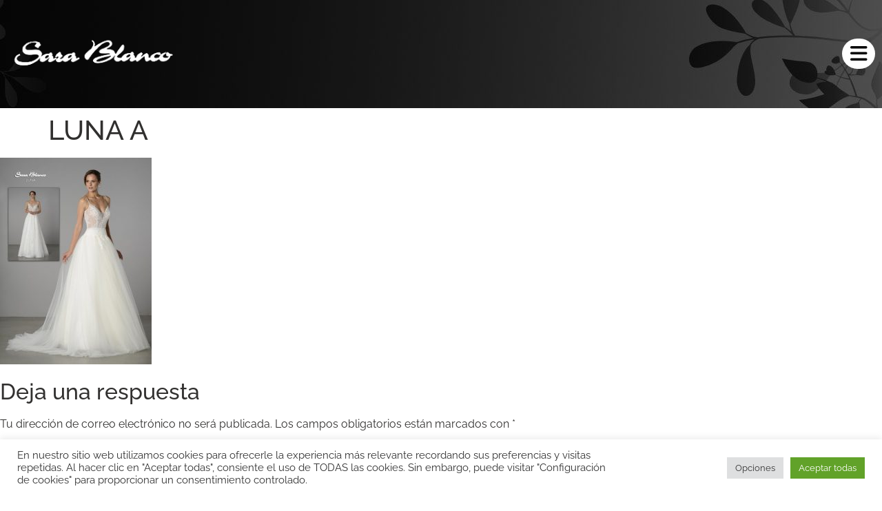

--- FILE ---
content_type: text/css
request_url: https://sarablanco.es/wp-content/uploads/elementor/css/post-105.css?ver=1764633013
body_size: 4298
content:
.elementor-105 .elementor-element.elementor-element-30380fa9:not(.elementor-motion-effects-element-type-background), .elementor-105 .elementor-element.elementor-element-30380fa9 > .elementor-motion-effects-container > .elementor-motion-effects-layer{background-color:var( --e-global-color-secondary );background-image:url("https://sarablanco.es/wp-content/uploads/2021/12/titleNewBlack.jpg");background-position:center right;background-repeat:no-repeat;background-size:cover;}.elementor-105 .elementor-element.elementor-element-30380fa9 > .elementor-container{min-height:157px;}.elementor-105 .elementor-element.elementor-element-30380fa9{transition:background 0.3s, border 0.3s, border-radius 0.3s, box-shadow 0.3s;margin-top:0px;margin-bottom:0px;z-index:998;}.elementor-105 .elementor-element.elementor-element-30380fa9 > .elementor-background-overlay{transition:background 0.3s, border-radius 0.3s, opacity 0.3s;}.elementor-bc-flex-widget .elementor-105 .elementor-element.elementor-element-35db220d.elementor-column .elementor-widget-wrap{align-items:center;}.elementor-105 .elementor-element.elementor-element-35db220d.elementor-column.elementor-element[data-element_type="column"] > .elementor-widget-wrap.elementor-element-populated{align-content:center;align-items:center;}.elementor-105 .elementor-element.elementor-element-35db220d.elementor-column > .elementor-widget-wrap{justify-content:space-between;}.elementor-widget-theme-site-logo .widget-image-caption{color:var( --e-global-color-text );font-family:var( --e-global-typography-text-font-family ), Sans-serif;font-size:var( --e-global-typography-text-font-size );font-weight:var( --e-global-typography-text-font-weight );}.elementor-105 .elementor-element.elementor-element-748404c8{width:var( --container-widget-width, 20% );max-width:20%;--container-widget-width:20%;--container-widget-flex-grow:0;}.elementor-widget-icon.elementor-view-stacked .elementor-icon{background-color:var( --e-global-color-primary );}.elementor-widget-icon.elementor-view-framed .elementor-icon, .elementor-widget-icon.elementor-view-default .elementor-icon{color:var( --e-global-color-primary );border-color:var( --e-global-color-primary );}.elementor-widget-icon.elementor-view-framed .elementor-icon, .elementor-widget-icon.elementor-view-default .elementor-icon svg{fill:var( --e-global-color-primary );}.elementor-105 .elementor-element.elementor-element-55b83148{width:auto;max-width:auto;align-self:center;}.elementor-105 .elementor-element.elementor-element-55b83148 > .elementor-widget-container{background-color:#FFFFFF;padding:8px 10px 1px 10px;border-radius:26px 26px 26px 26px;}.elementor-105 .elementor-element.elementor-element-55b83148 .elementor-icon-wrapper{text-align:right;}.elementor-105 .elementor-element.elementor-element-55b83148.elementor-view-stacked .elementor-icon{background-color:#000000;}.elementor-105 .elementor-element.elementor-element-55b83148.elementor-view-framed .elementor-icon, .elementor-105 .elementor-element.elementor-element-55b83148.elementor-view-default .elementor-icon{color:#000000;border-color:#000000;}.elementor-105 .elementor-element.elementor-element-55b83148.elementor-view-framed .elementor-icon, .elementor-105 .elementor-element.elementor-element-55b83148.elementor-view-default .elementor-icon svg{fill:#000000;}.elementor-105 .elementor-element.elementor-element-55b83148 .elementor-icon{font-size:28px;}.elementor-105 .elementor-element.elementor-element-55b83148 .elementor-icon svg{height:28px;}.elementor-theme-builder-content-area{height:400px;}.elementor-location-header:before, .elementor-location-footer:before{content:"";display:table;clear:both;}@media(max-width:1366px){.elementor-widget-theme-site-logo .widget-image-caption{font-size:var( --e-global-typography-text-font-size );}}@media(max-width:1024px){.elementor-widget-theme-site-logo .widget-image-caption{font-size:var( --e-global-typography-text-font-size );}}@media(max-width:767px){.elementor-105 .elementor-element.elementor-element-35db220d.elementor-column > .elementor-widget-wrap{justify-content:center;}.elementor-widget-theme-site-logo .widget-image-caption{font-size:var( --e-global-typography-text-font-size );}.elementor-105 .elementor-element.elementor-element-748404c8{width:100%;max-width:100%;}.elementor-105 .elementor-element.elementor-element-55b83148{width:auto;max-width:auto;}.elementor-105 .elementor-element.elementor-element-55b83148 .elementor-icon-wrapper{text-align:center;}}

--- FILE ---
content_type: text/css
request_url: https://sarablanco.es/wp-content/uploads/elementor/css/post-1595.css?ver=1764633013
body_size: 15844
content:
.elementor-1595 .elementor-element.elementor-element-2ed2a15:not(.elementor-motion-effects-element-type-background), .elementor-1595 .elementor-element.elementor-element-2ed2a15 > .elementor-motion-effects-container > .elementor-motion-effects-layer{background-color:#3F3636;}.elementor-1595 .elementor-element.elementor-element-2ed2a15{transition:background 0.3s, border 0.3s, border-radius 0.3s, box-shadow 0.3s;padding:15px 15px 15px 15px;}.elementor-1595 .elementor-element.elementor-element-2ed2a15 > .elementor-background-overlay{transition:background 0.3s, border-radius 0.3s, opacity 0.3s;}.elementor-1595 .elementor-element.elementor-element-a0c7870 > .elementor-widget-wrap > .elementor-widget:not(.elementor-widget__width-auto):not(.elementor-widget__width-initial):not(:last-child):not(.elementor-absolute){margin-bottom:30px;}.elementor-1595 .elementor-element.elementor-element-a0c7870 > .elementor-element-populated{margin:0px 0px 0px 0px;--e-column-margin-right:0px;--e-column-margin-left:0px;padding:8% 0% 7% 0%;}.elementor-widget-heading .elementor-heading-title{font-family:var( --e-global-typography-primary-font-family ), Sans-serif;font-weight:var( --e-global-typography-primary-font-weight );color:var( --e-global-color-primary );}.elementor-1595 .elementor-element.elementor-element-9a7c31e .elementor-heading-title{font-family:"Raleway", Sans-serif;font-size:16px;font-weight:600;color:#FFFFFF;}.elementor-widget-icon-list .elementor-icon-list-item:not(:last-child):after{border-color:var( --e-global-color-text );}.elementor-widget-icon-list .elementor-icon-list-icon i{color:var( --e-global-color-primary );}.elementor-widget-icon-list .elementor-icon-list-icon svg{fill:var( --e-global-color-primary );}.elementor-widget-icon-list .elementor-icon-list-item > .elementor-icon-list-text, .elementor-widget-icon-list .elementor-icon-list-item > a{font-family:var( --e-global-typography-text-font-family ), Sans-serif;font-size:var( --e-global-typography-text-font-size );font-weight:var( --e-global-typography-text-font-weight );}.elementor-widget-icon-list .elementor-icon-list-text{color:var( --e-global-color-secondary );}.elementor-1595 .elementor-element.elementor-element-2b0cb2b .elementor-icon-list-items:not(.elementor-inline-items) .elementor-icon-list-item:not(:last-child){padding-block-end:calc(13px/2);}.elementor-1595 .elementor-element.elementor-element-2b0cb2b .elementor-icon-list-items:not(.elementor-inline-items) .elementor-icon-list-item:not(:first-child){margin-block-start:calc(13px/2);}.elementor-1595 .elementor-element.elementor-element-2b0cb2b .elementor-icon-list-items.elementor-inline-items .elementor-icon-list-item{margin-inline:calc(13px/2);}.elementor-1595 .elementor-element.elementor-element-2b0cb2b .elementor-icon-list-items.elementor-inline-items{margin-inline:calc(-13px/2);}.elementor-1595 .elementor-element.elementor-element-2b0cb2b .elementor-icon-list-items.elementor-inline-items .elementor-icon-list-item:after{inset-inline-end:calc(-13px/2);}.elementor-1595 .elementor-element.elementor-element-2b0cb2b .elementor-icon-list-icon i{transition:color 0.3s;}.elementor-1595 .elementor-element.elementor-element-2b0cb2b .elementor-icon-list-icon svg{transition:fill 0.3s;}.elementor-1595 .elementor-element.elementor-element-2b0cb2b{--e-icon-list-icon-size:14px;--icon-vertical-offset:0px;}.elementor-1595 .elementor-element.elementor-element-2b0cb2b .elementor-icon-list-icon{padding-inline-end:0px;}.elementor-1595 .elementor-element.elementor-element-2b0cb2b .elementor-icon-list-text{color:#FFFFFF;transition:color 0.3s;}.elementor-1595 .elementor-element.elementor-element-7d19767 > .elementor-widget-wrap > .elementor-widget:not(.elementor-widget__width-auto):not(.elementor-widget__width-initial):not(:last-child):not(.elementor-absolute){margin-bottom:30px;}.elementor-1595 .elementor-element.elementor-element-7d19767 > .elementor-element-populated{margin:0px 0px 0px 0px;--e-column-margin-right:0px;--e-column-margin-left:0px;padding:8% 0% 7% 0%;}.elementor-1595 .elementor-element.elementor-element-13676ae .elementor-heading-title{font-family:"Raleway", Sans-serif;font-size:16px;font-weight:600;color:#FFFFFF;}.elementor-1595 .elementor-element.elementor-element-00d3e4f .elementor-icon-list-items:not(.elementor-inline-items) .elementor-icon-list-item:not(:last-child){padding-block-end:calc(13px/2);}.elementor-1595 .elementor-element.elementor-element-00d3e4f .elementor-icon-list-items:not(.elementor-inline-items) .elementor-icon-list-item:not(:first-child){margin-block-start:calc(13px/2);}.elementor-1595 .elementor-element.elementor-element-00d3e4f .elementor-icon-list-items.elementor-inline-items .elementor-icon-list-item{margin-inline:calc(13px/2);}.elementor-1595 .elementor-element.elementor-element-00d3e4f .elementor-icon-list-items.elementor-inline-items{margin-inline:calc(-13px/2);}.elementor-1595 .elementor-element.elementor-element-00d3e4f .elementor-icon-list-items.elementor-inline-items .elementor-icon-list-item:after{inset-inline-end:calc(-13px/2);}.elementor-1595 .elementor-element.elementor-element-00d3e4f .elementor-icon-list-icon i{color:#FFFFFF;transition:color 0.3s;}.elementor-1595 .elementor-element.elementor-element-00d3e4f .elementor-icon-list-icon svg{fill:#FFFFFF;transition:fill 0.3s;}.elementor-1595 .elementor-element.elementor-element-00d3e4f{--e-icon-list-icon-size:23px;--e-icon-list-icon-align:left;--e-icon-list-icon-margin:0 calc(var(--e-icon-list-icon-size, 1em) * 0.25) 0 0;--icon-vertical-offset:0px;}.elementor-1595 .elementor-element.elementor-element-00d3e4f .elementor-icon-list-icon{padding-inline-end:6px;}.elementor-1595 .elementor-element.elementor-element-00d3e4f .elementor-icon-list-text{color:#FFFFFF;transition:color 0.3s;}.elementor-1595 .elementor-element.elementor-element-2271c3a > .elementor-widget-wrap > .elementor-widget:not(.elementor-widget__width-auto):not(.elementor-widget__width-initial):not(:last-child):not(.elementor-absolute){margin-bottom:30px;}.elementor-1595 .elementor-element.elementor-element-2271c3a > .elementor-element-populated{margin:0px 0px 0px 0px;--e-column-margin-right:0px;--e-column-margin-left:0px;padding:8% 0% 7% 0%;}.elementor-1595 .elementor-element.elementor-element-e67e41d .elementor-heading-title{font-family:"Raleway", Sans-serif;font-size:16px;font-weight:600;color:#FFFFFF;}.elementor-1595 .elementor-element.elementor-element-88f4719 .elementor-icon-list-items:not(.elementor-inline-items) .elementor-icon-list-item:not(:last-child){padding-block-end:calc(13px/2);}.elementor-1595 .elementor-element.elementor-element-88f4719 .elementor-icon-list-items:not(.elementor-inline-items) .elementor-icon-list-item:not(:first-child){margin-block-start:calc(13px/2);}.elementor-1595 .elementor-element.elementor-element-88f4719 .elementor-icon-list-items.elementor-inline-items .elementor-icon-list-item{margin-inline:calc(13px/2);}.elementor-1595 .elementor-element.elementor-element-88f4719 .elementor-icon-list-items.elementor-inline-items{margin-inline:calc(-13px/2);}.elementor-1595 .elementor-element.elementor-element-88f4719 .elementor-icon-list-items.elementor-inline-items .elementor-icon-list-item:after{inset-inline-end:calc(-13px/2);}.elementor-1595 .elementor-element.elementor-element-88f4719 .elementor-icon-list-icon i{color:#FFFFFF;transition:color 0.3s;}.elementor-1595 .elementor-element.elementor-element-88f4719 .elementor-icon-list-icon svg{fill:#FFFFFF;transition:fill 0.3s;}.elementor-1595 .elementor-element.elementor-element-88f4719{--e-icon-list-icon-size:23px;--e-icon-list-icon-align:left;--e-icon-list-icon-margin:0 calc(var(--e-icon-list-icon-size, 1em) * 0.25) 0 0;--icon-vertical-offset:0px;}.elementor-1595 .elementor-element.elementor-element-88f4719 .elementor-icon-list-icon{padding-inline-end:6px;}.elementor-1595 .elementor-element.elementor-element-88f4719 .elementor-icon-list-text{color:#FFFFFF;transition:color 0.3s;}.elementor-1595 .elementor-element.elementor-element-d9f8e48 > .elementor-widget-wrap > .elementor-widget:not(.elementor-widget__width-auto):not(.elementor-widget__width-initial):not(:last-child):not(.elementor-absolute){margin-bottom:30px;}.elementor-1595 .elementor-element.elementor-element-d9f8e48 > .elementor-element-populated{margin:0px 0px 0px 0px;--e-column-margin-right:0px;--e-column-margin-left:0px;padding:8% 0% 7% 0%;}.elementor-1595 .elementor-element.elementor-element-6d3aeb8 .elementor-heading-title{font-family:"Raleway", Sans-serif;font-size:16px;font-weight:600;color:#FFFFFF;}.elementor-1595 .elementor-element.elementor-element-f0a3c5e .elementor-icon-list-items:not(.elementor-inline-items) .elementor-icon-list-item:not(:last-child){padding-block-end:calc(13px/2);}.elementor-1595 .elementor-element.elementor-element-f0a3c5e .elementor-icon-list-items:not(.elementor-inline-items) .elementor-icon-list-item:not(:first-child){margin-block-start:calc(13px/2);}.elementor-1595 .elementor-element.elementor-element-f0a3c5e .elementor-icon-list-items.elementor-inline-items .elementor-icon-list-item{margin-inline:calc(13px/2);}.elementor-1595 .elementor-element.elementor-element-f0a3c5e .elementor-icon-list-items.elementor-inline-items{margin-inline:calc(-13px/2);}.elementor-1595 .elementor-element.elementor-element-f0a3c5e .elementor-icon-list-items.elementor-inline-items .elementor-icon-list-item:after{inset-inline-end:calc(-13px/2);}.elementor-1595 .elementor-element.elementor-element-f0a3c5e .elementor-icon-list-icon i{color:#FFFFFF;transition:color 0.3s;}.elementor-1595 .elementor-element.elementor-element-f0a3c5e .elementor-icon-list-icon svg{fill:#FFFFFF;transition:fill 0.3s;}.elementor-1595 .elementor-element.elementor-element-f0a3c5e{--e-icon-list-icon-size:23px;--e-icon-list-icon-align:left;--e-icon-list-icon-margin:0 calc(var(--e-icon-list-icon-size, 1em) * 0.25) 0 0;--icon-vertical-offset:0px;}.elementor-1595 .elementor-element.elementor-element-f0a3c5e .elementor-icon-list-icon{padding-inline-end:6px;}.elementor-1595 .elementor-element.elementor-element-f0a3c5e .elementor-icon-list-text{color:#FFFFFF;transition:color 0.3s;}.elementor-1595 .elementor-element.elementor-element-4946a1a:not(.elementor-motion-effects-element-type-background), .elementor-1595 .elementor-element.elementor-element-4946a1a > .elementor-motion-effects-container > .elementor-motion-effects-layer{background-color:var( --e-global-color-text );}.elementor-1595 .elementor-element.elementor-element-4946a1a{transition:background 0.3s, border 0.3s, border-radius 0.3s, box-shadow 0.3s;}.elementor-1595 .elementor-element.elementor-element-4946a1a > .elementor-background-overlay{transition:background 0.3s, border-radius 0.3s, opacity 0.3s;}.elementor-bc-flex-widget .elementor-1595 .elementor-element.elementor-element-4b11108.elementor-column .elementor-widget-wrap{align-items:center;}.elementor-1595 .elementor-element.elementor-element-4b11108.elementor-column.elementor-element[data-element_type="column"] > .elementor-widget-wrap.elementor-element-populated{align-content:center;align-items:center;}.elementor-1595 .elementor-element.elementor-element-4b11108.elementor-column > .elementor-widget-wrap{justify-content:space-between;}.elementor-1595 .elementor-element.elementor-element-4b11108 > .elementor-element-populated{margin:0% 2% 0% 2%;--e-column-margin-right:2%;--e-column-margin-left:2%;}.elementor-widget-text-editor{font-family:var( --e-global-typography-text-font-family ), Sans-serif;font-size:var( --e-global-typography-text-font-size );font-weight:var( --e-global-typography-text-font-weight );color:var( --e-global-color-text );}.elementor-widget-text-editor.elementor-drop-cap-view-stacked .elementor-drop-cap{background-color:var( --e-global-color-primary );}.elementor-widget-text-editor.elementor-drop-cap-view-framed .elementor-drop-cap, .elementor-widget-text-editor.elementor-drop-cap-view-default .elementor-drop-cap{color:var( --e-global-color-primary );border-color:var( --e-global-color-primary );}.elementor-1595 .elementor-element.elementor-element-086271c{width:auto;max-width:auto;align-self:center;color:#FFFFFF;}.elementor-bc-flex-widget .elementor-1595 .elementor-element.elementor-element-8167664.elementor-column .elementor-widget-wrap{align-items:center;}.elementor-1595 .elementor-element.elementor-element-8167664.elementor-column.elementor-element[data-element_type="column"] > .elementor-widget-wrap.elementor-element-populated{align-content:center;align-items:center;}.elementor-1595 .elementor-element.elementor-element-8167664.elementor-column > .elementor-widget-wrap{justify-content:space-between;}.elementor-1595 .elementor-element.elementor-element-8167664 > .elementor-element-populated{margin:0% 2% 0% 2%;--e-column-margin-right:2%;--e-column-margin-left:2%;}.elementor-1595 .elementor-element.elementor-element-40fc0d3{--grid-template-columns:repeat(0, auto);--grid-column-gap:5px;--grid-row-gap:0px;}.elementor-1595 .elementor-element.elementor-element-40fc0d3 .elementor-widget-container{text-align:center;}.elementor-1595 .elementor-element.elementor-element-40fc0d3 .elementor-social-icon{--icon-padding:0.2em;}.elementor-1595 .elementor-element.elementor-element-40fc0d3 .elementor-icon{border-radius:4px 4px 4px 4px;}.elementor-1595 .elementor-element.elementor-element-40fc0d3 .elementor-social-icon:hover{background-color:#FFFFFF;}.elementor-1595 .elementor-element.elementor-element-40fc0d3 .elementor-social-icon:hover i{color:var( --e-global-color-secondary );}.elementor-1595 .elementor-element.elementor-element-40fc0d3 .elementor-social-icon:hover svg{fill:var( --e-global-color-secondary );}.elementor-bc-flex-widget .elementor-1595 .elementor-element.elementor-element-de3a30c.elementor-column .elementor-widget-wrap{align-items:center;}.elementor-1595 .elementor-element.elementor-element-de3a30c.elementor-column.elementor-element[data-element_type="column"] > .elementor-widget-wrap.elementor-element-populated{align-content:center;align-items:center;}.elementor-1595 .elementor-element.elementor-element-de3a30c.elementor-column > .elementor-widget-wrap{justify-content:space-between;}.elementor-1595 .elementor-element.elementor-element-de3a30c > .elementor-element-populated{margin:0% 2% 0% 2%;--e-column-margin-right:2%;--e-column-margin-left:2%;}.elementor-widget-image .widget-image-caption{color:var( --e-global-color-text );font-family:var( --e-global-typography-text-font-family ), Sans-serif;font-size:var( --e-global-typography-text-font-size );font-weight:var( --e-global-typography-text-font-weight );}.elementor-1595 .elementor-element.elementor-element-8c171ea{text-align:right;}.elementor-1595 .elementor-element.elementor-element-8c171ea img{width:36%;}.elementor-theme-builder-content-area{height:400px;}.elementor-location-header:before, .elementor-location-footer:before{content:"";display:table;clear:both;}@media(max-width:1366px){.elementor-widget-icon-list .elementor-icon-list-item > .elementor-icon-list-text, .elementor-widget-icon-list .elementor-icon-list-item > a{font-size:var( --e-global-typography-text-font-size );}.elementor-widget-text-editor{font-size:var( --e-global-typography-text-font-size );}.elementor-widget-image .widget-image-caption{font-size:var( --e-global-typography-text-font-size );}}@media(max-width:1024px){.elementor-widget-icon-list .elementor-icon-list-item > .elementor-icon-list-text, .elementor-widget-icon-list .elementor-icon-list-item > a{font-size:var( --e-global-typography-text-font-size );}.elementor-widget-text-editor{font-size:var( --e-global-typography-text-font-size );}.elementor-widget-image .widget-image-caption{font-size:var( --e-global-typography-text-font-size );}}@media(max-width:767px){.elementor-widget-icon-list .elementor-icon-list-item > .elementor-icon-list-text, .elementor-widget-icon-list .elementor-icon-list-item > a{font-size:var( --e-global-typography-text-font-size );}.elementor-widget-text-editor{font-size:var( --e-global-typography-text-font-size );}.elementor-widget-image .widget-image-caption{font-size:var( --e-global-typography-text-font-size );}}

--- FILE ---
content_type: text/css
request_url: https://sarablanco.es/wp-content/uploads/elementor/css/post-48.css?ver=1764633013
body_size: 7840
content:
.elementor-48 .elementor-element.elementor-element-d153350 > .elementor-container > .elementor-column > .elementor-widget-wrap{align-content:space-between;align-items:space-between;}.elementor-48 .elementor-element.elementor-element-d153350:not(.elementor-motion-effects-element-type-background), .elementor-48 .elementor-element.elementor-element-d153350 > .elementor-motion-effects-container > .elementor-motion-effects-layer{background-color:transparent;background-image:linear-gradient(180deg, #000000 0%, #444444 100%);}.elementor-48 .elementor-element.elementor-element-d153350{transition:background 0.3s, border 0.3s, border-radius 0.3s, box-shadow 0.3s;padding:12% 0% 0% 17%;z-index:999;}.elementor-48 .elementor-element.elementor-element-d153350 > .elementor-background-overlay{transition:background 0.3s, border-radius 0.3s, opacity 0.3s;}.elementor-bc-flex-widget .elementor-48 .elementor-element.elementor-element-20ece680.elementor-column .elementor-widget-wrap{align-items:flex-start;}.elementor-48 .elementor-element.elementor-element-20ece680.elementor-column.elementor-element[data-element_type="column"] > .elementor-widget-wrap.elementor-element-populated{align-content:flex-start;align-items:flex-start;}.elementor-48 .elementor-element.elementor-element-20ece680.elementor-column > .elementor-widget-wrap{justify-content:flex-start;}.elementor-48 .elementor-element.elementor-element-20ece680 > .elementor-widget-wrap > .elementor-widget:not(.elementor-widget__width-auto):not(.elementor-widget__width-initial):not(:last-child):not(.elementor-absolute){margin-bottom:1px;}.elementor-48 .elementor-element.elementor-element-20ece680 > .elementor-element-populated{padding:0px 0px 0px 0px;}.elementor-widget-icon.elementor-view-stacked .elementor-icon{background-color:var( --e-global-color-primary );}.elementor-widget-icon.elementor-view-framed .elementor-icon, .elementor-widget-icon.elementor-view-default .elementor-icon{color:var( --e-global-color-primary );border-color:var( --e-global-color-primary );}.elementor-widget-icon.elementor-view-framed .elementor-icon, .elementor-widget-icon.elementor-view-default .elementor-icon svg{fill:var( --e-global-color-primary );}.elementor-48 .elementor-element.elementor-element-cc6258c{width:100%;max-width:100%;}.elementor-48 .elementor-element.elementor-element-cc6258c > .elementor-widget-container{margin:0px 20px 0px 0px;}.elementor-48 .elementor-element.elementor-element-cc6258c .elementor-icon-wrapper{text-align:right;}.elementor-48 .elementor-element.elementor-element-cc6258c.elementor-view-stacked .elementor-icon{background-color:#FFFAF500;color:#FFFFFF;}.elementor-48 .elementor-element.elementor-element-cc6258c.elementor-view-framed .elementor-icon, .elementor-48 .elementor-element.elementor-element-cc6258c.elementor-view-default .elementor-icon{color:#FFFAF500;border-color:#FFFAF500;}.elementor-48 .elementor-element.elementor-element-cc6258c.elementor-view-framed .elementor-icon, .elementor-48 .elementor-element.elementor-element-cc6258c.elementor-view-default .elementor-icon svg{fill:#FFFAF500;}.elementor-48 .elementor-element.elementor-element-cc6258c.elementor-view-framed .elementor-icon{background-color:#FFFFFF;}.elementor-48 .elementor-element.elementor-element-cc6258c.elementor-view-stacked .elementor-icon svg{fill:#FFFFFF;}.elementor-48 .elementor-element.elementor-element-cc6258c.elementor-view-stacked .elementor-icon:hover{background-color:rgba(255, 250, 245, 0.9);color:#6C7C69;}.elementor-48 .elementor-element.elementor-element-cc6258c.elementor-view-framed .elementor-icon:hover, .elementor-48 .elementor-element.elementor-element-cc6258c.elementor-view-default .elementor-icon:hover{color:rgba(255, 250, 245, 0.9);border-color:rgba(255, 250, 245, 0.9);}.elementor-48 .elementor-element.elementor-element-cc6258c.elementor-view-framed .elementor-icon:hover, .elementor-48 .elementor-element.elementor-element-cc6258c.elementor-view-default .elementor-icon:hover svg{fill:rgba(255, 250, 245, 0.9);}.elementor-48 .elementor-element.elementor-element-cc6258c.elementor-view-framed .elementor-icon:hover{background-color:#6C7C69;}.elementor-48 .elementor-element.elementor-element-cc6258c.elementor-view-stacked .elementor-icon:hover svg{fill:#6C7C69;}.elementor-48 .elementor-element.elementor-element-cc6258c .elementor-icon{font-size:22px;padding:9px;}.elementor-48 .elementor-element.elementor-element-cc6258c .elementor-icon svg{height:22px;}.elementor-widget-nav-menu .elementor-nav-menu .elementor-item{font-family:var( --e-global-typography-primary-font-family ), Sans-serif;font-weight:var( --e-global-typography-primary-font-weight );}.elementor-widget-nav-menu .elementor-nav-menu--main .elementor-item{color:var( --e-global-color-text );fill:var( --e-global-color-text );}.elementor-widget-nav-menu .elementor-nav-menu--main .elementor-item:hover,
					.elementor-widget-nav-menu .elementor-nav-menu--main .elementor-item.elementor-item-active,
					.elementor-widget-nav-menu .elementor-nav-menu--main .elementor-item.highlighted,
					.elementor-widget-nav-menu .elementor-nav-menu--main .elementor-item:focus{color:var( --e-global-color-accent );fill:var( --e-global-color-accent );}.elementor-widget-nav-menu .elementor-nav-menu--main:not(.e--pointer-framed) .elementor-item:before,
					.elementor-widget-nav-menu .elementor-nav-menu--main:not(.e--pointer-framed) .elementor-item:after{background-color:var( --e-global-color-accent );}.elementor-widget-nav-menu .e--pointer-framed .elementor-item:before,
					.elementor-widget-nav-menu .e--pointer-framed .elementor-item:after{border-color:var( --e-global-color-accent );}.elementor-widget-nav-menu{--e-nav-menu-divider-color:var( --e-global-color-text );}.elementor-widget-nav-menu .elementor-nav-menu--dropdown .elementor-item, .elementor-widget-nav-menu .elementor-nav-menu--dropdown  .elementor-sub-item{font-family:var( --e-global-typography-accent-font-family ), Sans-serif;font-weight:var( --e-global-typography-accent-font-weight );}.elementor-48 .elementor-element.elementor-element-50ae6228 > .elementor-widget-container{margin:0% 0% 0% 0%;}.elementor-48 .elementor-element.elementor-element-50ae6228 .elementor-nav-menu .elementor-item{font-family:"Helvetica", Sans-serif;font-size:16px;font-weight:300;text-transform:uppercase;}.elementor-48 .elementor-element.elementor-element-50ae6228 .elementor-nav-menu--main .elementor-item{color:#FFFAF5;fill:#FFFAF5;padding-left:0px;padding-right:0px;padding-top:0px;padding-bottom:0px;}.elementor-48 .elementor-element.elementor-element-50ae6228 .elementor-nav-menu--main .elementor-item:hover,
					.elementor-48 .elementor-element.elementor-element-50ae6228 .elementor-nav-menu--main .elementor-item.elementor-item-active,
					.elementor-48 .elementor-element.elementor-element-50ae6228 .elementor-nav-menu--main .elementor-item.highlighted,
					.elementor-48 .elementor-element.elementor-element-50ae6228 .elementor-nav-menu--main .elementor-item:focus{color:rgba(255, 250, 245, 0.4);fill:rgba(255, 250, 245, 0.4);}.elementor-48 .elementor-element.elementor-element-50ae6228 .elementor-nav-menu--main .elementor-item.elementor-item-active{color:rgba(255, 250, 245, 0.4);}.elementor-48 .elementor-element.elementor-element-50ae6228{--e-nav-menu-horizontal-menu-item-margin:calc( 40px / 2 );}.elementor-48 .elementor-element.elementor-element-50ae6228 .elementor-nav-menu--main:not(.elementor-nav-menu--layout-horizontal) .elementor-nav-menu > li:not(:last-child){margin-bottom:40px;}#elementor-popup-modal-48 .dialog-widget-content{animation-duration:0.7s;box-shadow:2px 8px 23px 3px rgba(0,0,0,0.2);}#elementor-popup-modal-48{background-color:rgba(0,0,0,.8);justify-content:flex-end;align-items:center;pointer-events:all;}#elementor-popup-modal-48 .dialog-message{width:277px;height:100vh;align-items:flex-start;}#elementor-popup-modal-48 .dialog-close-button{display:flex;}#elementor-popup-modal-48 .dialog-close-button i{color:#FDFDFD00;}#elementor-popup-modal-48 .dialog-close-button svg{fill:#FDFDFD00;}#elementor-popup-modal-48 .dialog-close-button:hover i{color:#02010100;}

--- FILE ---
content_type: text/css
request_url: https://sarablanco.es/wp-content/themes/hello-elementor-child-optimizaclick.1.0.1-euCJ3T/style.css?ver=1.0.0
body_size: 885
content:
/*
Theme Name: Optimiza Theme
Theme URI: https://optimizaclick.com
Description: Optimiza Theme is a child theme of Hello Elementor, created by Optimizaclick team
Author: Optimizaclick
Author URI: https://optimizaclick.com
Template: hello-elementor
Version: 1.0.1
Text Domain: optimizaclick
License: GNU General Public License v3 or later.
License URI: https://www.gnu.org/licenses/gpl-3.0.html
Tags: flexible-header, custom-colors, custom-menu, custom-logo, editor-style, featured-images, rtl-language-support, threaded-comments, translation-ready
*/

/*
    Add your custom styles here
*/
/*------------ etiqueta tallas ----------*/
.select_option_label.select_option {
	margin-top: 3px;
    border-radius: 5px;
}
.select_option span, .select_option img {
    width: 63px;
    height: 31px;
    border-radius: 5px;
	font-weight: 600;
}
/*------------ muestras de color barra de busqueda --------------------------*/
span.term-color.single-color {
    border-radius: 5px!important;
    height: 45px!important;
    width: 45px!important;
}
.yith-wcan-filters .yith-wcan-filter .filter-items .filter-item.color .term-label {
    font-size: 0.8em;
}

--- FILE ---
content_type: application/javascript
request_url: https://s3-eu-west-1.amazonaws.com/gandalf-optimiza/gandalf.js?ver=1.0.0
body_size: 6415
content:
if(typeof Gandalf==="undefined"){var getFilePath=function(){var scripts=document.getElementsByTagName("script");for(var i in scripts){var src_element=scripts[i].src;if(src_element!==undefined){if(src_element.includes('gandalf.js')){var gandalf_url=src_element;return gandalf_url;}}}}
var gandalfCurrentFilePath=getFilePath();var GandalfTrackLink=function(){var click=function(url){if(typeof(isTelephoneOrMailLink(url))==='string'){return OptimizaAnalytics.setCustomEvent(isTelephoneOrMailLink(url),url,OptimizaAnalytics.getPagePath(),null,false);}
if(isAEmailWithoutMailInThePrefix(url)){return OptimizaAnalytics.setCustomEvent('Mailto_Error',url,OptimizaAnalytics.getPagePath(),null,true);}
if(!isUrlValid(url)){return;}
var obj_url=new URL(url);var hostname=OptimizaAnalytics.getHost();var host=hostname.match(/^[a-zA-Z]+:\/\//)?hostname:'http://'+hostname;var obj_host=new URL(host);if(isAnInternalServices(obj_url)){return;}
if(isExternal(obj_url,obj_host)){var type=getIfIsNotAOutboundLink(obj_url);if(type!=null){return OptimizaAnalytics.setCustomEvent(type.category,url,OptimizaAnalytics.getPagePath(),null,true);}
return OptimizaAnalytics.setCustomEvent('Outbound_link',url,OptimizaAnalytics.getPagePath(),null,true);}
if(isFile(url)){return OptimizaAnalytics.setCustomEvent('Downloads',isFile(url)+' - '+url,OptimizaAnalytics.getPagePath(),null,true);}}
var isAnInternalServices=function(obj_url){var link=obj_url.href.replace(/^(?:https?:\/\/)?(?:www\.)?/i,"").split('/')[0];if(link=='s3prod.qdqmedia.com'){return true;}}
var isUrlValid=function(url){return /^(https?|s?ftp):\/\/(((([a-z]|\d|-|\.|_|~|[\u00A0-\uD7FF\uF900-\uFDCF\uFDF0-\uFFEF])|(%[\da-f]{2})|[!\$&'\(\)\*\+,;=]|:)*@)?(((\d|[1-9]\d|1\d\d|2[0-4]\d|25[0-5])\.(\d|[1-9]\d|1\d\d|2[0-4]\d|25[0-5])\.(\d|[1-9]\d|1\d\d|2[0-4]\d|25[0-5])\.(\d|[1-9]\d|1\d\d|2[0-4]\d|25[0-5]))|((([a-z]|\d|[\u00A0-\uD7FF\uF900-\uFDCF\uFDF0-\uFFEF])|(([a-z]|\d|[\u00A0-\uD7FF\uF900-\uFDCF\uFDF0-\uFFEF])([a-z]|\d|-|\.|_|~|[\u00A0-\uD7FF\uF900-\uFDCF\uFDF0-\uFFEF])*([a-z]|\d|[\u00A0-\uD7FF\uF900-\uFDCF\uFDF0-\uFFEF])))\.)+(([a-z]|[\u00A0-\uD7FF\uF900-\uFDCF\uFDF0-\uFFEF])|(([a-z]|[\u00A0-\uD7FF\uF900-\uFDCF\uFDF0-\uFFEF])([a-z]|\d|-|\.|_|~|[\u00A0-\uD7FF\uF900-\uFDCF\uFDF0-\uFFEF])*([a-z]|[\u00A0-\uD7FF\uF900-\uFDCF\uFDF0-\uFFEF])))\.?)(:\d*)?)(\/((([a-z]|\d|-|\.|_|~|[\u00A0-\uD7FF\uF900-\uFDCF\uFDF0-\uFFEF])|(%[\da-f]{2})|[!\$&'\(\)\*\+,;=]|:|@)+(\/(([a-z]|\d|-|\.|_|~|[\u00A0-\uD7FF\uF900-\uFDCF\uFDF0-\uFFEF])|(%[\da-f]{2})|[!\$&'\(\)\*\+,;=]|:|@)*)*)?)?(\?((([a-z]|\d|-|\.|_|~|[\u00A0-\uD7FF\uF900-\uFDCF\uFDF0-\uFFEF])|(%[\da-f]{2})|[!\$&'\(\)\*\+,;=]|:|@)|[\uE000-\uF8FF]|\/|\?)*)?(#((([a-z]|\d|-|\.|_|~|[\u00A0-\uD7FF\uF900-\uFDCF\uFDF0-\uFFEF])|(%[\da-f]{2})|[!\$&'\(\)\*\+,;=]|:|@)|\/|\?)*)?$/i.test(url);}
var getExtensionLink=function(link){return link.replace(/^.*?\.([a-zA-Z0-9]+)$/,"$1");}
var isExternal=function(url,host){if(url.host.includes(host.host)===false){return true;}}
var getIfIsNotAOutboundLink=function(obj_url){var full_link=obj_url.href.replace(/^(?:https?:\/\/)?(?:www\.)?/i,"").split('/');var link=full_link[0];var social_networks=[{name:"Facebook",url:"facebook.com"},{name:"Facebook",url:"m.facebook.com"},{name:"GooglePlus",url:"plus.google.com"},{name:"Twitter",url:"twitter.com"},{name:"Twitter",url:"api.twitter.com"},{name:"Instagram",url:"instagram.com"},{name:"Youtube",url:"youtube.com"},{name:"Youtube",url:"m.youtube.com"},{name:"Linkedin",url:"linkedin.com"}];for(var i=0;i<social_networks.length;i++){var element=social_networks[i];if(link==element.url){if(full_link[1].length>1){return{name:element.name,category:'Socialnetwork_link'};}else{return{name:element.name,category:'Socialnetwork_link_Error'};}}}
var whatsapp=[{name:"WhatsApp",url:"api.whatsapp.com"}]
for(var i=0;i<whatsapp.length;i++){var element=whatsapp[i];if(link==element.url){if(full_link[1].length>1){return{name:element.name,category:'WhatsApp_link'};}else{return{name:element.name,category:'WhatsApp_link_Error'};}}}
var google_maps=[{name:"GoogleMaps",url:"google.com"},{name:"GoogleMaps",url:"google.es"}];for(var i=0;i<google_maps.length;i++){var element=google_maps[i];if(link==element.url&&full_link[1]=='maps'){return{name:element.name,category:'GoogleMaps_link'};}}
return null;};var isTelephoneOrMailLink=function(url){var types=[{prefix:"tel:",name:"Callto"},{prefix:"mailto:",name:"Mailto"}];var name=false;types.forEach(function(type){if(url.includes(type.prefix)){name=type.name;}});return name;}
var isAEmailWithoutMailInThePrefix=function(url){var patternForAEmailValid=/^(\w|:)+@[a-zA-Z_]+?\.[a-zA-Z]{2,3}$/;return(url.match(patternForAEmailValid))}
var isFile=function(link){var ext=getExtensionLink(link);switch(ext){case'pdf':return'Document PDF';case'doc':case'docx':return'Document Word';case'xls':case'xlsx':return'Document Excel';default:return false;}}
return{wasClicked:function(url){return click(url);}}}
var trackingGoogleMapsIframe=function(){var i=0;var previusIframeLoads=[];var isVisibleIframeInWindow=function(elem){setTimeout(function(){var $elem=jQuery(elem);var $window=jQuery(window);var docViewTop=$window.scrollTop();var docViewBottom=docViewTop+$window.height();var elemTop=$elem.offset().top;var elemBottom=elemTop+$elem.height();if((elemBottom<=docViewBottom)&&(elemTop>=docViewTop)){checkOrSendEvent(elem);}
isVisibleIframeInWindow(elem);},100);}
var checkOrSendEvent=function(elem){if(previusIframeLoads.indexOf(jQuery(elem).attr('src'))>=0){return;}
previusIframeLoads[i]=jQuery(elem).attr('src');OptimizaAnalytics.setCustomEvent('Map','View',OptimizaAnalytics.getPagePath(),null,true);i++;}
var init=function(){jQuery("iframe").each(function(index){var regex=new RegExp("google.com/maps");if(regex.test(jQuery(this).attr("src"))===true){if(this.contentWindow.document.body.offsetHeight===0){return;}
isVisibleIframeInWindow(this);}});}
init();}
var GandalfAnalyticsClassic=function(){var sendEvent=function(category,action,label,value,nonInteraction){try{_gaq.push(['_trackEvent',category,action,label,value,nonInteraction]);_gaq.push(['OptimizaclickTracker._trackEvent',category,action,label,value,nonInteraction]);return true;}
catch(err){console.log(err);return false;}}
var sendPageView=function(path,title){try{_gaq.push(["_set",path,title]);_gaq.push(["_trackPageview"]);_gaq.push(["OptimizaclickTracker._set",path,title]);_gaq.push(["OptimizaclickTracker._trackPageview"]);return true;}
catch(err){console.log(err);return false;}}
var sendContentGroup=function(numberOfContentGrouping,label){try{_gaq.push(['_setPageGroup',numberOfContentGrouping,label]);_gaq.push(['OptimizaclickTracker._setPageGroup',numberOfContentGrouping,label]);return true;}
catch(err){console.log(err);return false;}}
return{setContentGroup:function(numberOfContentGrouping,label){return sendContentGroup(numberOfContentGrouping,label);},setCustomEvent:function(eventCategory,eventAction,eventLabel,eventValue,nonInteraction){return sendEvent(eventCategory,eventAction,eventLabel,eventValue,nonInteraction);},sendParametersPageView:function(pagePath,pageTitle){return sendPageView(pagePath,pageTitle);},getMethod:function(){return'classic';}}}
var GandalfAnalyticsUniversal=function(){let connectors=ga.getAll();var sendEvent=function(category,action,label,value,nonInteraction){try{Object.keys(connectors).forEach(function(key){let name=connectors[key].get('name')==='t0'?'send':connectors[key].get('name')+'.send';ga(name,'event',category,action,label,value,{'nonInteraction':nonInteraction});});return true;}
catch(err){console.log(err);return false;}}
var sendPageView=function(path,title){try{Object.keys(connectors).forEach(function(key){let name=connectors[key].get('name')==='t0'?'send':connectors[key].get('name')+'.send';ga(name,{hitType:'pageview',page:path,title:title});});return true;}
catch(err){console.log(err);return false;}}
var sendContentGroup=function(numberOfContentGrouping,label){try{Object.keys(connectors).forEach(function(key){let name=connectors[key].get('name')==='t0'?'set':connectors[key].get('name')+'.set';ga(name,'contentGroup'+numberOfContentGrouping,label);});return true;}
catch(err){console.log(err);return false;}}
return{setContentGroup:function(numberOfContentGrouping,label){return sendContentGroup(numberOfContentGrouping,label);},setCustomEvent:function(eventCategory,eventAction,eventLabel,eventValue,nonInteraction){return sendEvent(eventCategory,eventAction,eventLabel,eventValue,nonInteraction);},sendParametersPageView:function(pagePath,pageTitle){return sendPageView(pagePath,pageTitle);},getMethod:function(){return'universal';}}}
var GandalfAnalyticsGlobal=function(){var sendEvent=function(category,action,label,value,nonInteraction){try{gtag('event',action,{'event_category':category,'event_label':label,'value':value,'non_interaction':nonInteraction});return true;}
catch(err){console.log(err);return false;}}
var sendPageView=function(path,title){try{gtag('send','page_view',{'page_title':title,'page_path':path});return true;}
catch(err){console.log(err);return false;}}
var sendContentGroup=function(numberOfContentGrouping,label){try{group='content_group'+numberOfContentGrouping;var obj={};obj[group]=label;gtag('set',obj);return true;}
catch(err){console.log("Exception encontrada");console.log(err);return false;}}
return{setContentGroup:function(numberOfContentGrouping,label){return sendContentGroup(numberOfContentGrouping,label);},setCustomEvent:function(eventCategory,eventAction,eventLabel,eventValue,nonInteraction){return sendEvent(eventCategory,eventAction,eventLabel,eventValue,nonInteraction);},sendParametersPageView:function(pagePath,pageTitle){return sendPageView(pagePath,pageTitle);},getMethod:function(){return'global';}}}
var Gandalf=function(){var numberOfContentGrouping=1,nameForEvents='Gandalf',eventsGenerated=[],debug=false,listenerGoogleMapsIsLoad=null,wasTrackingGoogleMapsLoaded=false,trackerLinks=new GandalfTrackLink(),videos=[],clientTrackers=[];var verbose=function(object){if(debug){console.log(object)}}
var getAnalyticsConector=function(){if(isAnalyticsClassic()){return new GandalfAnalyticsClassic();}else if(isAnalyticsGlobal()){return new GandalfAnalyticsGlobal();}else if(isAnalyticsGlobal()&&isAnalyticsUniversal()){return new GandalfAnalyticsGlobal();}else if(isAnalyticsUniversal()&&!isAnalyticsGlobal()){return new GandalfAnalyticsUniversal();}
throw(new Error("Not analytics tracking mode was enabled"));}
var loadJquery=function(){if(window.jQuery===undefined){let s=document.createElement('script');s.src="//ajax.googleapis.com/ajax/libs/jquery/1.7.2/jquery.js";document.head.appendChild(s);verbose("Gandalf don\'t detect jQuery and has include it");setTimeout(function(){OptimizaAnalytics.includeTrackingAfterLoadjQuery();},500);}else{verbose('The jQuery was included previously');trackingWithjQuery();}};var trackingWithjQuery=function(){jQuery(document).ready(function(){verbose('Loading tracking code');scanPage();});}
var scanPage=function(){trackingGoogleMaps();trackingGoToMapClick();trackingWordPressBodyEvents();trackingTimeOnPage();trackingVideo();trackingLinks();trackingYoutubeVideo();contactFormOldTrackingVersion();contactFormTracking();}
var contactFormOldTrackingVersion=function(){jQuery(document).ajaxComplete(function(element,request,settings){try{switch(request.responseJSON.mailSent){case true:OptimizaAnalytics.sendParametersPageView('/Virtual_Page_Mail_Sent','Formulario enviado con exito');return OptimizaAnalytics.setCustomEvent('Form','Mail_Sent',OptimizaAnalytics.getPagePath(),null,false);case false:return OptimizaAnalytics.setCustomEvent('Form_Error','Mail_Not_Delivery',OptimizaAnalytics.getPagePath(),null,false);}}
catch(e){}});}
var contactFormTracking=function(){var addListeners=function(){var wpfcf7_elements=document.getElementsByClassName("wpcf7");Array.prototype.forEach.call(wpfcf7_elements,function(wpcf7){if(wpcf7==='undefined'||wpcf7===null){return;}
var nameOfEvents=[{name:"Mail_Invalid",event:"wpcf7invalid",category:"Form_Error"},{name:"Mail_Spam",event:"wpcf7spam",category:"Form_Error"},{name:"Mail_Not_Delivery",event:"wpcf7mailfailed",category:"Form_Error"},{name:"Mail_Sent",event:"wpcf7mailsent",category:"Form"},];nameOfEvents.forEach(function(obj_event,i){wpcf7.addEventListener(obj_event.event,function(event){actionDetected(obj_event.category,obj_event.name,event);},false);});});}
var sendVirtualPage=function(){OptimizaAnalytics.sendParametersPageView('/Virtual_Page_Mail_Sent','Formulario enviado con exito');}
var getLabelOfForm=function(event){var formLabelValue=jQuery('#'+event.target.id+" input[name='labelOfForm']").val();return formLabelValue?formLabelValue:event.detail.contactFormId;}
var getTypeOfForm=function(event){var formTypeValue=jQuery('#'+event.target.id+" input[name='typeOfForm']").val();return formTypeValue==='CallMeBack'?formTypeValue:null;}
var sendCustomEventbyTypeOfForm=function(name){OptimizaAnalytics.setCustomEvent(name,'Call_Sent',event.detail.contactFormId+' - '+OptimizaAnalytics.getPagePath(),null,false);}
var actionDetected=function(category,name,event){if(event.type==='wpcf7mailsent'){if(getTypeOfForm(event)){return sendCustomEventbyTypeOfForm(getTypeOfForm(event))}
sendVirtualPage();}
OptimizaAnalytics.setCustomEvent(category,name,getLabelOfForm(event)+' - '+OptimizaAnalytics.getPagePath(),null,false);}
addListeners()}
var trackingGMapsIframe=function(){new trackingGoogleMapsIframe();}
var activeModeDebugIfDebugIsEnabled=function(){if(typeof GandalfDebugMode==='undefined'){debug=false}else{debug=GandalfDebugMode;}}
init=function(){activeModeDebugIfDebugIsEnabled();verbose('Gandalf is loaded');if(document.readyState==="complete"||document.readyState==="loaded"){loadJquery();}else{document.addEventListener("DOMContentLoaded",function(event){OptimizaAnalytics.includeTrackingAfterLoadjQuery();});}
let ua=window.gandalfAnalyticsTest?'UA-XXXXXXXXX-1':'UA-118161578-1';conector=getAnalyticsConnectorForSecondaryUa(ua);return true;};let getAnalyticsConnectorForSecondaryUa=function(code){if(isAnalyticsClassic()){_gaq.push(['OptimizaclickTracker._setAccount',code]);}else if(isAnalyticsGlobal()&&isAnalyticsUniversal()){gtag('config',code);}else if(isAnalyticsGlobal()){gtag('config',code);}else if(isAnalyticsUniversal()){ga('create',code,'auto','OptimizaclickTracker');}};var isAnalyticsClassic=function(){if(typeof _gaq!=='undefined'){return true;}}
var isAnalyticsUniversal=function(){if(typeof ga=='function'&&typeof gtag==='undefined'){return true;}}
var isAnalyticsGlobal=function(){if(typeof gtag!=='undefined'){return true;}}
var getPagePath=function(){return location.pathname;}
var getReferrer=function(){try{return document.referrer;}catch(e){return'';}}
var trackingGoToMapClick=function(){jQuery('.GA_Go_To_Map_Click').each(function(){jQuery(this).mousedown(function(e){OptimizaAnalytics.setCustomEvent('Map','Click',getPagePath(),null,false);});});}
var trackingGoogleMaps=function(){if(typeof map==='undefined'){}
else if(map===null){verbose('We launch a timeout each 300 ms for detect the change in the map');listenerGoogleMapsIsLoad=setTimeout(function(){OptimizaAnalytics.initGoogleMaps()},300);}
else if(map!==null){verbose('Google maps was loaded, clear timeout and execute listener');google.maps.event.addListenerOnce(map,'bounds_changed',function(){OptimizaAnalytics.setCustomEvent('Map','Action',getPagePath(),null,true);});wasTrackingGoogleMapsLoaded=true;}}
var getLocationHost=function(){return window.location.host;}
var trackingLinks=function(){jQuery("a").mousedown(function(){trackerLinks.wasClicked(this.href,OptimizaAnalytics.getHost());});}
var trackingWordPressBodyEvents=function(){if(jQuery("body").hasClass("error404")){OptimizaAnalytics.setCustomEvent('Error_404','Referrer - '+getReferrer(),'Page-error - '+getPagePath(),null,true);}
if(jQuery("body").hasClass("error-page")){OptimizaAnalytics.setCustomEvent('Error_Page','Referrer - '+getReferrer(),'Page-error - '+getPagePath(),null,true);}}
var trackingYoutubeVideo=function(){function isYoutubeValidUrl(url){var p=/^(?:https?:\/\/)?(?:www\.)?(?:youtu\.be\/|youtube\.com\/(?:embed\/|v\/|watch\?v=|watch\?.+&v=))((\w|-){11})(?:\S+)?$/;return(url.match(p))?RegExp.$1:false;}
var counter=0;jQuery('iframe, object, embed').each(function(){jQuery(this).attr('id','yt_'+counter);if(this.nodeName==='IFRAME'&&isYoutubeValidUrl(this.src)!=false){jQuery(this).attr('src',this.src+'?enablejsapi=1')}
new YoutubeInitIframeTrackingCodes(this);counter++;});}
var trackingTimeOnPage=function(){times=[];times.forEach(function(seconds){setTimeout(function(){OptimizaAnalytics.setCustomEvent('Timer','TimeOnPage',getPagePath(),seconds,true);},seconds*1000);});}
var trackingVideo=function(){jQuery('video').each(function(){videos.push(new GandalfTrackHtmlVideo(this));});}
var isPositiveInteger=function(value){return /^\+?(0|[1-9]\d*)$/.test(value);}
var sendEvent=function(category,action,label,value,nonInteraction){if(OptimizaAnalytics.isLoadedFromValidUrl()==false){return;}
if(value!=undefined&&isPositiveInteger(value)===false){verbose('The value is not valid'+value+'|');throw(new Error("eventValue should be integer"));return false;}
nonInteraction=(typeof nonInteraction!=='undefined')?nonInteraction:true;if(typeof(nonInteraction)!=="boolean"){throw(new Error("nonInteraction should be a boolean"));return false;}
event={'category':category,'action':action,'label':label,'value':value,'nonInteraction':nonInteraction};eventsGenerated.push(event);conector=getAnalyticsConector();verbose('Sending new event, method '+conector.getMethod());verbose(event);return conector.setCustomEvent(category,action,label,value,nonInteraction);}
var sendContentGroup=function(label){return getAnalyticsConector().setContentGroup(numberOfContentGrouping,label);}
var sendPageView=function(pagePath,pageTitle){if(pagePath===undefined){throw(new Error("You can't send the event without page path"));}
event={'type':'virtual_page','hitType':'pageview','page':pagePath,'title':pageTitle,};eventsGenerated.push(event);conector=getAnalyticsConector();return conector.sendParametersPageView(pagePath,pageTitle);}
var addNewClientTracker=function(property){clientTrackers.push(property);}
var loadSecondariesTrackers=function(){let i=0;clientTrackers.forEach(function(property){let name='clientTracker_'+i++;ga('create',property,'auto',name);ga(name+'.send','pageview');});}
var isLoadedFromValidUrl=function(){var gandalfCurrentFilePath=OptimizaAnalytics.getCurrentFilePath();if(gandalfCurrentFilePath.includes(":")){var gandalf_split=gandalfCurrentFilePath.split(":");gandalfCurrentFilePath=gandalf_split[0]+":"+gandalf_split[1];}
var valid_urls=[{name:"localhost",url:'http://localhost'},{name:"s3 gandalf",url:"https://s3-eu-west-1.amazonaws.com/gandalf-optimiza/gandalf.js"},{name:"s3 gandalf dev",url:"https://s3-eu-west-1.amazonaws.com/gandalf-optimiza/dev/gandalf.js"}];for(let i=0;i<valid_urls.length;i++){if(valid_urls[i].url===gandalfCurrentFilePath.split("?")[0]){return true;}}
return false;}
init();return{setEvent:function(label,value){return true;},setSegment:function(label){return true;},setContentGroup:function(label){return sendContentGroup(label);},setCustomEvent:function(eventCategory,eventAction,eventLabel,eventValue,nonInteraction){return sendEvent(eventCategory,eventAction,eventLabel,eventValue,nonInteraction);},sendParametersPageView:function(pagePath,pageTitle){return sendPageView(pagePath,pageTitle);},getEventsGenerated:function(){return eventsGenerated;},resetEventsGenerated:function(){eventsGenerated=[];return true;},enableDebug:function(){debug=true;verbose('Gandalf debug is enabled');},disableDebug:function(){verbose('Gandalf debug is disabled');debug=false;},includeTrackingAfterLoadjQuery:function(){return loadJquery();},initGoogleMaps:function(){return trackingGoogleMaps();},isTrackingGoogleMapsLoaded:function(){return wasTrackingGoogleMapsLoaded;},getPagePath:function(){return getPagePath();},getReferrer:function(){return getReferrer();},reScanPage:function(){return scanPage();},getVideos:function(){return videos;},getGandalfTrackingLink:function(){return trackerLinks;},getHost:function(){return getLocationHost();},addTracker:function(property){return addNewClientTracker(property);},loadSecondariesTrackers:function(){return loadSecondariesTrackers();},resetTrackers:function(){clientTrackers=[];},getCurrentFilePath:function(){return gandalfCurrentFilePath;},isLoadedFromValidUrl:function(){return isLoadedFromValidUrl();},}}
var YoutubeInitIframeTrackingCodes=function(object){var percentagesVideo=[25,50,75];var player,timer,timeSpent=[],hasBeenSended=[],video=object,name,paused=true;function getTheUrlByDifferentTypeOfTag(){switch(object.nodeName){case'OBJECT':return object.data;default:return object.src;}}
function isYoutubeFunctionLoad(){if(isYoutubeValidUrl(getTheUrlByDifferentTypeOfTag())===false){return;}
setTimeout(function(){if(typeof YT.Player!=='undefined'){onYouTubeIframeAPIReady();}},600);}
function getTheVideoID(url){var regExp=/^.*((youtu.be\/)|(v\/)|(\/u\/\w\/)|(embed\/)|(watch\?))\??v?=?([^#\&\?]*).*/;var match=url.match(regExp);return(match&&match[7].length==11)?match[7]:false;}
function isYoutubeValidUrl(url){var p=/^(?:https?:\/\/)?(?:www\.)?(?:youtu\.be\/|youtube\.com\/(?:embed\/|v\/|watch\?v=|watch\?.+&v=))((\w|-){11})(?:\S+)?$/;return(url.match(p))?RegExp.$1:false;}
function onYouTubeIframeAPIReady(){player=new YT.Player(video.id,{videoId:getTheVideoID(getTheUrlByDifferentTypeOfTag()),events:{'onStateChange':onPlayerStateChange}});}
function onPlayerStateChange(event){name=player.getVideoData().title;switch(event.data){case 0:OptimizaAnalytics.setCustomEvent('Video','Completed - '+name,OptimizaAnalytics.getPagePath(),null,true);break;case 1:if(paused){OptimizaAnalytics.setCustomEvent('Video','Start - '+name,OptimizaAnalytics.getPagePath(),null,true);paused=false;}
if(!timeSpent.length){for(var i=0,l=parseInt(player.getDuration());i<l;i++)timeSpent.push(false);}
timer=setInterval(getPercentage,0);break;case 2:OptimizaAnalytics.setCustomEvent('Video','Paused - '+name,OptimizaAnalytics.getPagePath(),null,true);paused=true;break;default:break;}}
function getPercentage(){timeSpent[parseInt(player.getCurrentTime())]=true;var percent=Math.round(player.getCurrentTime()/timeSpent.length*100);sendEventWithPercent(percent);}
function sendEventWithPercent(percent){percentagesVideo.forEach(function(value,i){if(value===percent&&hasBeenSended.indexOf(percent)<0){hasBeenSended[i]=percent;switch(percent){case 25:case 50:case 75:OptimizaAnalytics.setCustomEvent('Video','Progress - '+name+' - '+percent+'%',OptimizaAnalytics.getPagePath(),null,true);break;}}});}
if(typeof(YT)=='undefined'||typeof(YT.Player)=='undefined'){var tag=document.createElement('script');tag.src="https://www.youtube.com/iframe_api";var firstScriptTag=document.getElementsByTagName('script')[0];firstScriptTag.parentNode.insertBefore(tag,firstScriptTag);}
isYoutubeFunctionLoad();}
var GandalfTrackHtmlVideo=function(objectVideo){var video=objectVideo;var percentagesVideo=[0.25,0.50,0.75];var secondsVideo=null;var lastTime=0;var init=function(){video.addEventListener('ended',function(){ended();},false)
video.addEventListener('timeupdate',function(){timeUpdate();},false)
video.addEventListener('play',function(){loadSeconds();played();},false)
video.addEventListener('pause',function(){paused();},false)}
var getVideoTitle=function(){url=(jQuery(video).find('Source:first').attr('src'));return decodeURIComponent(url.substring(url.lastIndexOf('/')+1));}
var timeUpdate=function(time){var curTime=video.currentTime.toFixed(0);if(curTime>percentagesVideo[0]){if(secondsVideo[curTime]!==undefined){OptimizaAnalytics.setCustomEvent('Video','Progress - '+getVideoTitle()+' - '+secondsVideo[curTime]+'%',OptimizaAnalytics.getPagePath(),null,true);secondsVideo[curTime]=undefined;}
lastTime=parseInt(curTime);}
var paused=function(){OptimizaAnalytics.setCustomEvent('Video','Paused - '+getVideoTitle(),OptimizaAnalytics.getPagePath(),lastTime,true);}
var played=function(){OptimizaAnalytics.setCustomEvent('Video','Start - '+getVideoTitle(),OptimizaAnalytics.getPagePath(),parseInt(video.currentTime.toFixed(0)),true);}
var ended=function(){OptimizaAnalytics.setCustomEvent('Video','Completed - '+getVideoTitle(),OptimizaAnalytics.getPagePath(),parseInt(video.currentTime.toFixed(0)),true);}
var loadSeconds=function(){if(secondsVideo==null){secondsVideo=[];percentagesVideo.forEach(function(percentage,i){second=(video.duration*percentage).toFixed(0);secondsVideo[second]=percentage*100;});}}
init();}}
var OptimizaAnalytics=new Gandalf();}
